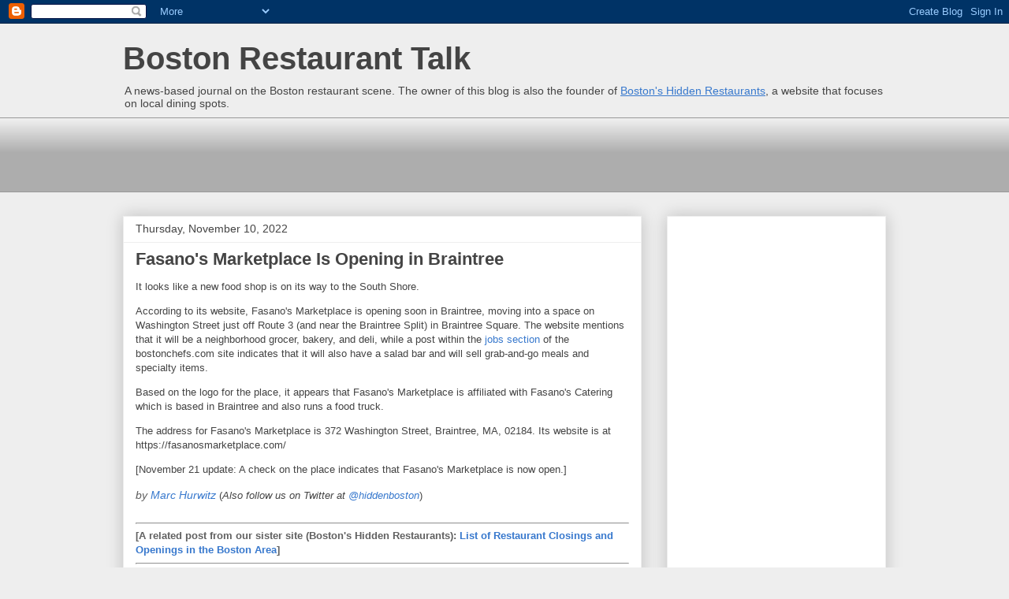

--- FILE ---
content_type: text/html; charset=UTF-8
request_url: https://bostonrestaurants.blogspot.com/2022/11/fasanos-marketplace-to-open-in-braintree.html
body_size: 12842
content:
<!DOCTYPE html>
<html class='v2' dir='ltr' lang='en' xmlns='http://www.w3.org/1999/xhtml' xmlns:b='http://www.google.com/2005/gml/b' xmlns:data='http://www.google.com/2005/gml/data' xmlns:expr='http://www.google.com/2005/gml/expr'>
<head>
<link href='https://www.blogger.com/static/v1/widgets/335934321-css_bundle_v2.css' rel='stylesheet' type='text/css'/>
<meta content='https://blogger.googleusercontent.com/img/b/R29vZ2xl/AVvXsEgAa1ZLOF2qMMLF4pG78g2x8JBCloKz1FEcZHbl8gV9sWnggiKjmIQ2BdHIMVd5c3J-BY9tOZ_9m_NiWNn6vw5WuDHUqdNijfUTTlKQ_Lcd5zzN2sMj3H3au6MFhDrqW8vooJciOQ/s1600/BRTnew.jpg' property='og:image'/>
<meta content='width=1100' name='viewport'/>
<meta content='text/html; charset=UTF-8' http-equiv='Content-Type'/>
<meta content='blogger' name='generator'/>
<link href='https://bostonrestaurants.blogspot.com/favicon.ico' rel='icon' type='image/x-icon'/>
<link href='https://bostonrestaurants.blogspot.com/2022/11/fasanos-marketplace-to-open-in-braintree.html' rel='canonical'/>
<link rel="alternate" type="application/atom+xml" title="Boston Restaurant Talk - Atom" href="https://bostonrestaurants.blogspot.com/feeds/posts/default" />
<link rel="alternate" type="application/rss+xml" title="Boston Restaurant Talk - RSS" href="https://bostonrestaurants.blogspot.com/feeds/posts/default?alt=rss" />
<link rel="service.post" type="application/atom+xml" title="Boston Restaurant Talk - Atom" href="https://www.blogger.com/feeds/10701761/posts/default" />

<link rel="alternate" type="application/atom+xml" title="Boston Restaurant Talk - Atom" href="https://bostonrestaurants.blogspot.com/feeds/3288308228726003359/comments/default" />
<!--Can't find substitution for tag [blog.ieCssRetrofitLinks]-->
<meta content='https://bostonrestaurants.blogspot.com/2022/11/fasanos-marketplace-to-open-in-braintree.html' property='og:url'/>
<meta content='Fasano&#39;s Marketplace Is Opening in Braintree' property='og:title'/>
<meta content='It looks like a new food shop is on its way to the South Shore. According to its website, Fasano&#39;s Marketplace is opening soon in Braintree,...' property='og:description'/>
<title>Fasano's Marketplace Is Opening in Braintree | Boston Restaurant Talk</title>
<style id='page-skin-1' type='text/css'><!--
/*
-----------------------------------------------
Blogger Template Style
Name:     Awesome Inc.
Designer: Tina Chen
URL:      tinachen.org
----------------------------------------------- */
/* Variable definitions
====================
<Variable name="keycolor" description="Main Color" type="color" default="#ffffff"/>
<Group description="Page" selector="body">
<Variable name="body.font" description="Font" type="font"
default="normal normal 13px Arial, Tahoma, Helvetica, FreeSans, sans-serif"/>
<Variable name="body.background.color" description="Background Color" type="color" default="#000000"/>
<Variable name="body.text.color" description="Text Color" type="color" default="#ffffff"/>
</Group>
<Group description="Links" selector=".main-inner">
<Variable name="link.color" description="Link Color" type="color" default="#888888"/>
<Variable name="link.visited.color" description="Visited Color" type="color" default="#444444"/>
<Variable name="link.hover.color" description="Hover Color" type="color" default="#cccccc"/>
</Group>
<Group description="Blog Title" selector=".header h1">
<Variable name="header.font" description="Title Font" type="font"
default="normal bold 40px Arial, Tahoma, Helvetica, FreeSans, sans-serif"/>
<Variable name="header.text.color" description="Title Color" type="color" default="#444444" />
<Variable name="header.background.color" description="Header Background" type="color" default="transparent" />
</Group>
<Group description="Blog Description" selector=".header .description">
<Variable name="description.font" description="Font" type="font"
default="normal normal 14px Arial, Tahoma, Helvetica, FreeSans, sans-serif"/>
<Variable name="description.text.color" description="Text Color" type="color"
default="#444444" />
</Group>
<Group description="Tabs Text" selector=".tabs-inner .widget li a">
<Variable name="tabs.font" description="Font" type="font"
default="normal bold 14px Arial, Tahoma, Helvetica, FreeSans, sans-serif"/>
<Variable name="tabs.text.color" description="Text Color" type="color" default="#444444"/>
<Variable name="tabs.selected.text.color" description="Selected Color" type="color" default="#444444"/>
</Group>
<Group description="Tabs Background" selector=".tabs-outer .PageList">
<Variable name="tabs.background.color" description="Background Color" type="color" default="#141414"/>
<Variable name="tabs.selected.background.color" description="Selected Color" type="color" default="#444444"/>
<Variable name="tabs.border.color" description="Border Color" type="color" default="#eeeeee"/>
</Group>
<Group description="Date Header" selector=".main-inner .widget h2.date-header, .main-inner .widget h2.date-header span">
<Variable name="date.font" description="Font" type="font"
default="normal normal 14px Arial, Tahoma, Helvetica, FreeSans, sans-serif"/>
<Variable name="date.text.color" description="Text Color" type="color" default="#666666"/>
<Variable name="date.border.color" description="Border Color" type="color" default="#eeeeee"/>
</Group>
<Group description="Post Title" selector="h3.post-title, h4, h3.post-title a">
<Variable name="post.title.font" description="Font" type="font"
default="normal bold 22px Arial, Tahoma, Helvetica, FreeSans, sans-serif"/>
<Variable name="post.title.text.color" description="Text Color" type="color" default="#444444"/>
</Group>
<Group description="Post Background" selector=".post">
<Variable name="post.background.color" description="Background Color" type="color" default="#ffffff" />
<Variable name="post.border.color" description="Border Color" type="color" default="#eeeeee" />
<Variable name="post.border.bevel.color" description="Bevel Color" type="color" default="#eeeeee"/>
</Group>
<Group description="Gadget Title" selector="h2">
<Variable name="widget.title.font" description="Font" type="font"
default="normal bold 14px Arial, Tahoma, Helvetica, FreeSans, sans-serif"/>
<Variable name="widget.title.text.color" description="Text Color" type="color" default="#444444"/>
</Group>
<Group description="Gadget Text" selector=".sidebar .widget">
<Variable name="widget.font" description="Font" type="font"
default="normal normal 14px Arial, Tahoma, Helvetica, FreeSans, sans-serif"/>
<Variable name="widget.text.color" description="Text Color" type="color" default="#444444"/>
<Variable name="widget.alternate.text.color" description="Alternate Color" type="color" default="#666666"/>
</Group>
<Group description="Gadget Links" selector=".sidebar .widget">
<Variable name="widget.link.color" description="Link Color" type="color" default="#3778cd"/>
<Variable name="widget.link.visited.color" description="Visited Color" type="color" default="#4d469c"/>
<Variable name="widget.link.hover.color" description="Hover Color" type="color" default="#3778cd"/>
</Group>
<Group description="Gadget Background" selector=".sidebar .widget">
<Variable name="widget.background.color" description="Background Color" type="color" default="#141414"/>
<Variable name="widget.border.color" description="Border Color" type="color" default="#222222"/>
<Variable name="widget.border.bevel.color" description="Bevel Color" type="color" default="#000000"/>
</Group>
<Group description="Sidebar Background" selector=".column-left-inner .column-right-inner">
<Variable name="widget.outer.background.color" description="Background Color" type="color" default="transparent" />
</Group>
<Group description="Images" selector=".main-inner">
<Variable name="image.background.color" description="Background Color" type="color" default="transparent"/>
<Variable name="image.border.color" description="Border Color" type="color" default="transparent"/>
</Group>
<Group description="Feed" selector=".blog-feeds">
<Variable name="feed.text.color" description="Text Color" type="color" default="#444444"/>
</Group>
<Group description="Feed Links" selector=".blog-feeds">
<Variable name="feed.link.color" description="Link Color" type="color" default="#3778cd"/>
<Variable name="feed.link.visited.color" description="Visited Color" type="color" default="#4d469c"/>
<Variable name="feed.link.hover.color" description="Hover Color" type="color" default="#3778cd"/>
</Group>
<Group description="Pager" selector=".blog-pager">
<Variable name="pager.background.color" description="Background Color" type="color" default="#ffffff" />
</Group>
<Group description="Footer" selector=".footer-outer">
<Variable name="footer.background.color" description="Background Color" type="color" default="#ffffff" />
<Variable name="footer.text.color" description="Text Color" type="color" default="#444444" />
</Group>
<Variable name="title.shadow.spread" description="Title Shadow" type="length" default="-1px" min="-1px" max="100px"/>
<Variable name="body.background" description="Body Background" type="background"
color="#eeeeee"
default="$(color) none repeat scroll top left"/>
<Variable name="body.background.gradient.cap" description="Body Gradient Cap" type="url"
default="none"/>
<Variable name="body.background.size" description="Body Background Size" type="string" default="auto"/>
<Variable name="tabs.background.gradient" description="Tabs Background Gradient" type="url"
default="none"/>
<Variable name="header.background.gradient" description="Header Background Gradient" type="url" default="none" />
<Variable name="header.padding.top" description="Header Top Padding" type="length" default="22px" min="0" max="100px"/>
<Variable name="header.margin.top" description="Header Top Margin" type="length" default="0" min="0" max="100px"/>
<Variable name="header.margin.bottom" description="Header Bottom Margin" type="length" default="0" min="0" max="100px"/>
<Variable name="widget.padding.top" description="Widget Padding Top" type="length" default="8px" min="0" max="20px"/>
<Variable name="widget.padding.side" description="Widget Padding Side" type="length" default="15px" min="0" max="100px"/>
<Variable name="widget.outer.margin.top" description="Widget Top Margin" type="length" default="0" min="0" max="100px"/>
<Variable name="widget.outer.background.gradient" description="Gradient" type="url" default="none" />
<Variable name="widget.border.radius" description="Gadget Border Radius" type="length" default="0" min="0" max="100px"/>
<Variable name="outer.shadow.spread" description="Outer Shadow Size" type="length" default="0" min="0" max="100px"/>
<Variable name="date.header.border.radius.top" description="Date Header Border Radius Top" type="length" default="0" min="0" max="100px"/>
<Variable name="date.header.position" description="Date Header Position" type="length" default="15px" min="0" max="100px"/>
<Variable name="date.space" description="Date Space" type="length" default="30px" min="0" max="100px"/>
<Variable name="date.position" description="Date Float" type="string" default="static" />
<Variable name="date.padding.bottom" description="Date Padding Bottom" type="length" default="0" min="0" max="100px"/>
<Variable name="date.border.size" description="Date Border Size" type="length" default="0" min="0" max="10px"/>
<Variable name="date.background" description="Date Background" type="background" color="transparent"
default="$(color) none no-repeat scroll top left" />
<Variable name="date.first.border.radius.top" description="Date First top radius" type="length" default="0" min="0" max="100px"/>
<Variable name="date.last.space.bottom" description="Date Last Space Bottom" type="length"
default="20px" min="0" max="100px"/>
<Variable name="date.last.border.radius.bottom" description="Date Last bottom radius" type="length" default="0" min="0" max="100px"/>
<Variable name="post.first.padding.top" description="First Post Padding Top" type="length" default="0" min="0" max="100px"/>
<Variable name="image.shadow.spread" description="Image Shadow Size" type="length" default="0" min="0" max="100px"/>
<Variable name="image.border.radius" description="Image Border Radius" type="length" default="0" min="0" max="100px"/>
<Variable name="separator.outdent" description="Separator Outdent" type="length" default="15px" min="0" max="100px"/>
<Variable name="title.separator.border.size" description="Widget Title Border Size" type="length" default="1px" min="0" max="10px"/>
<Variable name="list.separator.border.size" description="List Separator Border Size" type="length" default="1px" min="0" max="10px"/>
<Variable name="shadow.spread" description="Shadow Size" type="length" default="0" min="0" max="100px"/>
<Variable name="startSide" description="Side where text starts in blog language" type="automatic" default="left"/>
<Variable name="endSide" description="Side where text ends in blog language" type="automatic" default="right"/>
<Variable name="date.side" description="Side where date header is placed" type="string" default="right"/>
<Variable name="pager.border.radius.top" description="Pager Border Top Radius" type="length" default="0" min="0" max="100px"/>
<Variable name="pager.space.top" description="Pager Top Space" type="length" default="1em" min="0" max="20em"/>
<Variable name="footer.background.gradient" description="Background Gradient" type="url" default="none" />
<Variable name="mobile.background.size" description="Mobile Background Size" type="string"
default="auto"/>
<Variable name="mobile.background.overlay" description="Mobile Background Overlay" type="string"
default="transparent none repeat scroll top left"/>
<Variable name="mobile.button.color" description="Mobile Button Color" type="color" default="#ffffff" />
*/
/* Content
----------------------------------------------- */
body {
font: normal normal 13px Arial, Tahoma, Helvetica, FreeSans, sans-serif;
color: #444444;
background: #eeeeee none repeat scroll top left;
}
html body .content-outer {
min-width: 0;
max-width: 100%;
width: 100%;
}
a:link {
text-decoration: none;
color: #3778cd;
}
a:visited {
text-decoration: none;
color: #4d469c;
}
a:hover {
text-decoration: underline;
color: #3778cd;
}
.body-fauxcolumn-outer .cap-top {
position: absolute;
z-index: 1;
height: 276px;
width: 100%;
background: transparent none repeat-x scroll top left;
_background-image: none;
}
/* Columns
----------------------------------------------- */
.content-inner {
padding: 0;
}
.header-inner .section {
margin: 0 16px;
}
.tabs-inner .section {
margin: 0 16px;
}
.main-inner {
padding-top: 30px;
}
.main-inner .column-center-inner,
.main-inner .column-left-inner,
.main-inner .column-right-inner {
padding: 0 5px;
}
*+html body .main-inner .column-center-inner {
margin-top: -30px;
}
#layout .main-inner .column-center-inner {
margin-top: 0;
}
/* Header
----------------------------------------------- */
.header-outer {
margin: 0 0 0 0;
background: transparent none repeat scroll 0 0;
}
.Header h1 {
font: normal bold 40px Arial, Tahoma, Helvetica, FreeSans, sans-serif;
color: #444444;
text-shadow: 0 0 -1px #000000;
}
.Header h1 a {
color: #444444;
}
.Header .description {
font: normal normal 14px Arial, Tahoma, Helvetica, FreeSans, sans-serif;
color: #444444;
}
.header-inner .Header .titlewrapper,
.header-inner .Header .descriptionwrapper {
padding-left: 0;
padding-right: 0;
margin-bottom: 0;
}
.header-inner .Header .titlewrapper {
padding-top: 22px;
}
/* Tabs
----------------------------------------------- */
.tabs-outer {
overflow: hidden;
position: relative;
background: #eeeeee url(//www.blogblog.com/1kt/awesomeinc/tabs_gradient_light.png) repeat scroll 0 0;
}
#layout .tabs-outer {
overflow: visible;
}
.tabs-cap-top, .tabs-cap-bottom {
position: absolute;
width: 100%;
border-top: 1px solid #999999;
}
.tabs-cap-bottom {
bottom: 0;
}
.tabs-inner .widget li a {
display: inline-block;
margin: 0;
padding: .6em 1.5em;
font: normal bold 14px Arial, Tahoma, Helvetica, FreeSans, sans-serif;
color: #444444;
border-top: 1px solid #999999;
border-bottom: 1px solid #999999;
border-left: 1px solid #999999;
height: 16px;
line-height: 16px;
}
.tabs-inner .widget li:last-child a {
border-right: 1px solid #999999;
}
.tabs-inner .widget li.selected a, .tabs-inner .widget li a:hover {
background: #666666 url(//www.blogblog.com/1kt/awesomeinc/tabs_gradient_light.png) repeat-x scroll 0 -100px;
color: #ffffff;
}
/* Headings
----------------------------------------------- */
h2 {
font: normal bold 14px Arial, Tahoma, Helvetica, FreeSans, sans-serif;
color: #444444;
}
/* Widgets
----------------------------------------------- */
.main-inner .section {
margin: 0 27px;
padding: 0;
}
.main-inner .column-left-outer,
.main-inner .column-right-outer {
margin-top: 0;
}
#layout .main-inner .column-left-outer,
#layout .main-inner .column-right-outer {
margin-top: 0;
}
.main-inner .column-left-inner,
.main-inner .column-right-inner {
background: transparent none repeat 0 0;
-moz-box-shadow: 0 0 0 rgba(0, 0, 0, .2);
-webkit-box-shadow: 0 0 0 rgba(0, 0, 0, .2);
-goog-ms-box-shadow: 0 0 0 rgba(0, 0, 0, .2);
box-shadow: 0 0 0 rgba(0, 0, 0, .2);
-moz-border-radius: 0;
-webkit-border-radius: 0;
-goog-ms-border-radius: 0;
border-radius: 0;
}
#layout .main-inner .column-left-inner,
#layout .main-inner .column-right-inner {
margin-top: 0;
}
.sidebar .widget {
font: normal normal 14px Arial, Tahoma, Helvetica, FreeSans, sans-serif;
color: #444444;
}
.sidebar .widget a:link {
color: #3778cd;
}
.sidebar .widget a:visited {
color: #4d469c;
}
.sidebar .widget a:hover {
color: #3778cd;
}
.sidebar .widget h2 {
text-shadow: 0 0 -1px #000000;
}
.main-inner .widget {
background-color: #ffffff;
border: 1px solid #eeeeee;
padding: 0 15px 15px;
margin: 20px -16px;
-moz-box-shadow: 0 0 20px rgba(0, 0, 0, .2);
-webkit-box-shadow: 0 0 20px rgba(0, 0, 0, .2);
-goog-ms-box-shadow: 0 0 20px rgba(0, 0, 0, .2);
box-shadow: 0 0 20px rgba(0, 0, 0, .2);
-moz-border-radius: 0;
-webkit-border-radius: 0;
-goog-ms-border-radius: 0;
border-radius: 0;
}
.main-inner .widget h2 {
margin: 0 -15px;
padding: .6em 15px .5em;
border-bottom: 1px solid transparent;
}
.footer-inner .widget h2 {
padding: 0 0 .4em;
border-bottom: 1px solid transparent;
}
.main-inner .widget h2 + div, .footer-inner .widget h2 + div {
border-top: 1px solid #eeeeee;
padding-top: 8px;
}
.main-inner .widget .widget-content {
margin: 0 -15px;
padding: 7px 15px 0;
}
.main-inner .widget ul, .main-inner .widget #ArchiveList ul.flat {
margin: -8px -15px 0;
padding: 0;
list-style: none;
}
.main-inner .widget #ArchiveList {
margin: -8px 0 0;
}
.main-inner .widget ul li, .main-inner .widget #ArchiveList ul.flat li {
padding: .5em 15px;
text-indent: 0;
color: #666666;
border-top: 1px solid #eeeeee;
border-bottom: 1px solid transparent;
}
.main-inner .widget #ArchiveList ul li {
padding-top: .25em;
padding-bottom: .25em;
}
.main-inner .widget ul li:first-child, .main-inner .widget #ArchiveList ul.flat li:first-child {
border-top: none;
}
.main-inner .widget ul li:last-child, .main-inner .widget #ArchiveList ul.flat li:last-child {
border-bottom: none;
}
.post-body {
position: relative;
}
.main-inner .widget .post-body ul {
padding: 0 2.5em;
margin: .5em 0;
list-style: disc;
}
.main-inner .widget .post-body ul li {
padding: 0.25em 0;
margin-bottom: .25em;
color: #444444;
border: none;
}
.footer-inner .widget ul {
padding: 0;
list-style: none;
}
.widget .zippy {
color: #666666;
}
/* Posts
----------------------------------------------- */
body .main-inner .Blog {
padding: 0;
margin-bottom: 1em;
background-color: transparent;
border: none;
-moz-box-shadow: 0 0 0 rgba(0, 0, 0, 0);
-webkit-box-shadow: 0 0 0 rgba(0, 0, 0, 0);
-goog-ms-box-shadow: 0 0 0 rgba(0, 0, 0, 0);
box-shadow: 0 0 0 rgba(0, 0, 0, 0);
}
.main-inner .section:last-child .Blog:last-child {
padding: 0;
margin-bottom: 1em;
}
.main-inner .widget h2.date-header {
margin: 0 -15px 1px;
padding: 0 0 0 0;
font: normal normal 14px Arial, Tahoma, Helvetica, FreeSans, sans-serif;
color: #444444;
background: transparent none no-repeat scroll top left;
border-top: 0 solid #eeeeee;
border-bottom: 1px solid transparent;
-moz-border-radius-topleft: 0;
-moz-border-radius-topright: 0;
-webkit-border-top-left-radius: 0;
-webkit-border-top-right-radius: 0;
border-top-left-radius: 0;
border-top-right-radius: 0;
position: static;
bottom: 100%;
right: 15px;
text-shadow: 0 0 -1px #000000;
}
.main-inner .widget h2.date-header span {
font: normal normal 14px Arial, Tahoma, Helvetica, FreeSans, sans-serif;
display: block;
padding: .5em 15px;
border-left: 0 solid #eeeeee;
border-right: 0 solid #eeeeee;
}
.date-outer {
position: relative;
margin: 30px 0 20px;
padding: 0 15px;
background-color: #ffffff;
border: 1px solid #eeeeee;
-moz-box-shadow: 0 0 20px rgba(0, 0, 0, .2);
-webkit-box-shadow: 0 0 20px rgba(0, 0, 0, .2);
-goog-ms-box-shadow: 0 0 20px rgba(0, 0, 0, .2);
box-shadow: 0 0 20px rgba(0, 0, 0, .2);
-moz-border-radius: 0;
-webkit-border-radius: 0;
-goog-ms-border-radius: 0;
border-radius: 0;
}
.date-outer:first-child {
margin-top: 0;
}
.date-outer:last-child {
margin-bottom: 20px;
-moz-border-radius-bottomleft: 0;
-moz-border-radius-bottomright: 0;
-webkit-border-bottom-left-radius: 0;
-webkit-border-bottom-right-radius: 0;
-goog-ms-border-bottom-left-radius: 0;
-goog-ms-border-bottom-right-radius: 0;
border-bottom-left-radius: 0;
border-bottom-right-radius: 0;
}
.date-posts {
margin: 0 -15px;
padding: 0 15px;
clear: both;
}
.post-outer, .inline-ad {
border-top: 1px solid #eeeeee;
margin: 0 -15px;
padding: 15px 15px;
}
.post-outer {
padding-bottom: 10px;
}
.post-outer:first-child {
padding-top: 0;
border-top: none;
}
.post-outer:last-child, .inline-ad:last-child {
border-bottom: none;
}
.post-body {
position: relative;
}
.post-body img {
padding: 8px;
background: transparent;
border: 1px solid transparent;
-moz-box-shadow: 0 0 0 rgba(0, 0, 0, .2);
-webkit-box-shadow: 0 0 0 rgba(0, 0, 0, .2);
box-shadow: 0 0 0 rgba(0, 0, 0, .2);
-moz-border-radius: 0;
-webkit-border-radius: 0;
border-radius: 0;
}
h3.post-title, h4 {
font: normal bold 22px Arial, Tahoma, Helvetica, FreeSans, sans-serif;
color: #444444;
}
h3.post-title a {
font: normal bold 22px Arial, Tahoma, Helvetica, FreeSans, sans-serif;
color: #444444;
}
h3.post-title a:hover {
color: #3778cd;
text-decoration: underline;
}
.post-header {
margin: 0 0 1em;
}
.post-body {
line-height: 1.4;
}
.post-outer h2 {
color: #444444;
}
.post-footer {
margin: 1.5em 0 0;
}
#blog-pager {
padding: 15px;
font-size: 120%;
background-color: #ffffff;
border: 1px solid #eeeeee;
-moz-box-shadow: 0 0 20px rgba(0, 0, 0, .2);
-webkit-box-shadow: 0 0 20px rgba(0, 0, 0, .2);
-goog-ms-box-shadow: 0 0 20px rgba(0, 0, 0, .2);
box-shadow: 0 0 20px rgba(0, 0, 0, .2);
-moz-border-radius: 0;
-webkit-border-radius: 0;
-goog-ms-border-radius: 0;
border-radius: 0;
-moz-border-radius-topleft: 0;
-moz-border-radius-topright: 0;
-webkit-border-top-left-radius: 0;
-webkit-border-top-right-radius: 0;
-goog-ms-border-top-left-radius: 0;
-goog-ms-border-top-right-radius: 0;
border-top-left-radius: 0;
border-top-right-radius-topright: 0;
margin-top: 1em;
}
.blog-feeds, .post-feeds {
margin: 1em 0;
text-align: center;
color: #444444;
}
.blog-feeds a, .post-feeds a {
color: #3778cd;
}
.blog-feeds a:visited, .post-feeds a:visited {
color: #4d469c;
}
.blog-feeds a:hover, .post-feeds a:hover {
color: #3778cd;
}
.post-outer .comments {
margin-top: 2em;
}
/* Comments
----------------------------------------------- */
.comments .comments-content .icon.blog-author {
background-repeat: no-repeat;
background-image: url([data-uri]);
}
.comments .comments-content .loadmore a {
border-top: 1px solid #999999;
border-bottom: 1px solid #999999;
}
.comments .continue {
border-top: 2px solid #999999;
}
/* Footer
----------------------------------------------- */
.footer-outer {
margin: -20px 0 -1px;
padding: 20px 0 0;
color: #444444;
overflow: hidden;
}
.footer-fauxborder-left {
border-top: 1px solid #eeeeee;
background: #ffffff none repeat scroll 0 0;
-moz-box-shadow: 0 0 20px rgba(0, 0, 0, .2);
-webkit-box-shadow: 0 0 20px rgba(0, 0, 0, .2);
-goog-ms-box-shadow: 0 0 20px rgba(0, 0, 0, .2);
box-shadow: 0 0 20px rgba(0, 0, 0, .2);
margin: 0 -20px;
}
/* Mobile
----------------------------------------------- */
body.mobile {
background-size: auto;
}
.mobile .body-fauxcolumn-outer {
background: transparent none repeat scroll top left;
}
*+html body.mobile .main-inner .column-center-inner {
margin-top: 0;
}
.mobile .main-inner .widget {
padding: 0 0 15px;
}
.mobile .main-inner .widget h2 + div,
.mobile .footer-inner .widget h2 + div {
border-top: none;
padding-top: 0;
}
.mobile .footer-inner .widget h2 {
padding: 0.5em 0;
border-bottom: none;
}
.mobile .main-inner .widget .widget-content {
margin: 0;
padding: 7px 0 0;
}
.mobile .main-inner .widget ul,
.mobile .main-inner .widget #ArchiveList ul.flat {
margin: 0 -15px 0;
}
.mobile .main-inner .widget h2.date-header {
right: 0;
}
.mobile .date-header span {
padding: 0.4em 0;
}
.mobile .date-outer:first-child {
margin-bottom: 0;
border: 1px solid #eeeeee;
-moz-border-radius-topleft: 0;
-moz-border-radius-topright: 0;
-webkit-border-top-left-radius: 0;
-webkit-border-top-right-radius: 0;
-goog-ms-border-top-left-radius: 0;
-goog-ms-border-top-right-radius: 0;
border-top-left-radius: 0;
border-top-right-radius: 0;
}
.mobile .date-outer {
border-color: #eeeeee;
border-width: 0 1px 1px;
}
.mobile .date-outer:last-child {
margin-bottom: 0;
}
.mobile .main-inner {
padding: 0;
}
.mobile .header-inner .section {
margin: 0;
}
.mobile .post-outer, .mobile .inline-ad {
padding: 5px 0;
}
.mobile .tabs-inner .section {
margin: 0 10px;
}
.mobile .main-inner .widget h2 {
margin: 0;
padding: 0;
}
.mobile .main-inner .widget h2.date-header span {
padding: 0;
}
.mobile .main-inner .widget .widget-content {
margin: 0;
padding: 7px 0 0;
}
.mobile #blog-pager {
border: 1px solid transparent;
background: #ffffff none repeat scroll 0 0;
}
.mobile .main-inner .column-left-inner,
.mobile .main-inner .column-right-inner {
background: transparent none repeat 0 0;
-moz-box-shadow: none;
-webkit-box-shadow: none;
-goog-ms-box-shadow: none;
box-shadow: none;
}
.mobile .date-posts {
margin: 0;
padding: 0;
}
.mobile .footer-fauxborder-left {
margin: 0;
border-top: inherit;
}
.mobile .main-inner .section:last-child .Blog:last-child {
margin-bottom: 0;
}
.mobile-index-contents {
color: #444444;
}
.mobile .mobile-link-button {
background: #3778cd url(//www.blogblog.com/1kt/awesomeinc/tabs_gradient_light.png) repeat scroll 0 0;
}
.mobile-link-button a:link, .mobile-link-button a:visited {
color: #ffffff;
}
.mobile .tabs-inner .PageList .widget-content {
background: transparent;
border-top: 1px solid;
border-color: #999999;
color: #444444;
}
.mobile .tabs-inner .PageList .widget-content .pagelist-arrow {
border-left: 1px solid #999999;
}

--></style>
<style id='template-skin-1' type='text/css'><!--
body {
min-width: 1000px;
}
.content-outer, .content-fauxcolumn-outer, .region-inner {
min-width: 1000px;
max-width: 1000px;
_width: 1000px;
}
.main-inner .columns {
padding-left: 0px;
padding-right: 310px;
}
.main-inner .fauxcolumn-center-outer {
left: 0px;
right: 310px;
/* IE6 does not respect left and right together */
_width: expression(this.parentNode.offsetWidth -
parseInt("0px") -
parseInt("310px") + 'px');
}
.main-inner .fauxcolumn-left-outer {
width: 0px;
}
.main-inner .fauxcolumn-right-outer {
width: 310px;
}
.main-inner .column-left-outer {
width: 0px;
right: 100%;
margin-left: -0px;
}
.main-inner .column-right-outer {
width: 310px;
margin-right: -310px;
}
#layout {
min-width: 0;
}
#layout .content-outer {
min-width: 0;
width: 800px;
}
#layout .region-inner {
min-width: 0;
width: auto;
}
body#layout div.add_widget {
padding: 8px;
}
body#layout div.add_widget a {
margin-left: 32px;
}
--></style>
<link href='https://www.blogger.com/dyn-css/authorization.css?targetBlogID=10701761&amp;zx=b84a3767-76a7-4941-bd9b-64303b8115ab' media='none' onload='if(media!=&#39;all&#39;)media=&#39;all&#39;' rel='stylesheet'/><noscript><link href='https://www.blogger.com/dyn-css/authorization.css?targetBlogID=10701761&amp;zx=b84a3767-76a7-4941-bd9b-64303b8115ab' rel='stylesheet'/></noscript>
<meta name='google-adsense-platform-account' content='ca-host-pub-1556223355139109'/>
<meta name='google-adsense-platform-domain' content='blogspot.com'/>

<!-- data-ad-client=ca-pub-2969808361650182 -->

</head>
<body class='loading'>
<div class='navbar section' id='navbar' name='Navbar'><div class='widget Navbar' data-version='1' id='Navbar1'><script type="text/javascript">
    function setAttributeOnload(object, attribute, val) {
      if(window.addEventListener) {
        window.addEventListener('load',
          function(){ object[attribute] = val; }, false);
      } else {
        window.attachEvent('onload', function(){ object[attribute] = val; });
      }
    }
  </script>
<div id="navbar-iframe-container"></div>
<script type="text/javascript" src="https://apis.google.com/js/platform.js"></script>
<script type="text/javascript">
      gapi.load("gapi.iframes:gapi.iframes.style.bubble", function() {
        if (gapi.iframes && gapi.iframes.getContext) {
          gapi.iframes.getContext().openChild({
              url: 'https://www.blogger.com/navbar/10701761?po\x3d3288308228726003359\x26origin\x3dhttps://bostonrestaurants.blogspot.com',
              where: document.getElementById("navbar-iframe-container"),
              id: "navbar-iframe"
          });
        }
      });
    </script><script type="text/javascript">
(function() {
var script = document.createElement('script');
script.type = 'text/javascript';
script.src = '//pagead2.googlesyndication.com/pagead/js/google_top_exp.js';
var head = document.getElementsByTagName('head')[0];
if (head) {
head.appendChild(script);
}})();
</script>
</div></div>
<div class='body-fauxcolumns'>
<div class='fauxcolumn-outer body-fauxcolumn-outer'>
<div class='cap-top'>
<div class='cap-left'></div>
<div class='cap-right'></div>
</div>
<div class='fauxborder-left'>
<div class='fauxborder-right'></div>
<div class='fauxcolumn-inner'>
</div>
</div>
<div class='cap-bottom'>
<div class='cap-left'></div>
<div class='cap-right'></div>
</div>
</div>
</div>
<div class='content'>
<div class='content-fauxcolumns'>
<div class='fauxcolumn-outer content-fauxcolumn-outer'>
<div class='cap-top'>
<div class='cap-left'></div>
<div class='cap-right'></div>
</div>
<div class='fauxborder-left'>
<div class='fauxborder-right'></div>
<div class='fauxcolumn-inner'>
</div>
</div>
<div class='cap-bottom'>
<div class='cap-left'></div>
<div class='cap-right'></div>
</div>
</div>
</div>
<div class='content-outer'>
<div class='content-cap-top cap-top'>
<div class='cap-left'></div>
<div class='cap-right'></div>
</div>
<div class='fauxborder-left content-fauxborder-left'>
<div class='fauxborder-right content-fauxborder-right'></div>
<div class='content-inner'>
<header>
<div class='header-outer'>
<div class='header-cap-top cap-top'>
<div class='cap-left'></div>
<div class='cap-right'></div>
</div>
<div class='fauxborder-left header-fauxborder-left'>
<div class='fauxborder-right header-fauxborder-right'></div>
<div class='region-inner header-inner'>
<div class='header section' id='header' name='Header'><div class='widget Header' data-version='1' id='Header1'>
<div id='header-inner'>
<div class='titlewrapper'>
<h1 class='title'>
<a href='https://bostonrestaurants.blogspot.com/'>
Boston Restaurant Talk
</a>
</h1>
</div>
<div class='descriptionwrapper'>
<p class='description'><span>A news-based journal on the Boston restaurant scene. The owner of this blog is also the founder of <a href="http://www.hiddenboston.com"><u>Boston's Hidden Restaurants</u></a>, a website that focuses on local dining spots.</span></p>
</div>
</div>
</div></div>
</div>
</div>
<div class='header-cap-bottom cap-bottom'>
<div class='cap-left'></div>
<div class='cap-right'></div>
</div>
</div>
</header>
<div class='tabs-outer'>
<div class='tabs-cap-top cap-top'>
<div class='cap-left'></div>
<div class='cap-right'></div>
</div>
<div class='fauxborder-left tabs-fauxborder-left'>
<div class='fauxborder-right tabs-fauxborder-right'></div>
<div class='region-inner tabs-inner'>
<div class='tabs section' id='crosscol' name='Cross-Column'><div class='widget AdSense' data-version='1' id='AdSense2'>
<div class='widget-content'>
<script async src="https://pagead2.googlesyndication.com/pagead/js/adsbygoogle.js"></script>
<!-- bostonrestaurants_crosscol_AdSense2_728x90_as -->
<ins class="adsbygoogle"
     style="display:inline-block;width:728px;height:90px"
     data-ad-client="ca-pub-2969808361650182"
     data-ad-host="ca-host-pub-1556223355139109"
     data-ad-slot="6933391083"></ins>
<script>
(adsbygoogle = window.adsbygoogle || []).push({});
</script>
<div class='clear'></div>
</div>
</div></div>
<div class='tabs no-items section' id='crosscol-overflow' name='Cross-Column 2'></div>
</div>
</div>
<div class='tabs-cap-bottom cap-bottom'>
<div class='cap-left'></div>
<div class='cap-right'></div>
</div>
</div>
<div class='main-outer'>
<div class='main-cap-top cap-top'>
<div class='cap-left'></div>
<div class='cap-right'></div>
</div>
<div class='fauxborder-left main-fauxborder-left'>
<div class='fauxborder-right main-fauxborder-right'></div>
<div class='region-inner main-inner'>
<div class='columns fauxcolumns'>
<div class='fauxcolumn-outer fauxcolumn-center-outer'>
<div class='cap-top'>
<div class='cap-left'></div>
<div class='cap-right'></div>
</div>
<div class='fauxborder-left'>
<div class='fauxborder-right'></div>
<div class='fauxcolumn-inner'>
</div>
</div>
<div class='cap-bottom'>
<div class='cap-left'></div>
<div class='cap-right'></div>
</div>
</div>
<div class='fauxcolumn-outer fauxcolumn-left-outer'>
<div class='cap-top'>
<div class='cap-left'></div>
<div class='cap-right'></div>
</div>
<div class='fauxborder-left'>
<div class='fauxborder-right'></div>
<div class='fauxcolumn-inner'>
</div>
</div>
<div class='cap-bottom'>
<div class='cap-left'></div>
<div class='cap-right'></div>
</div>
</div>
<div class='fauxcolumn-outer fauxcolumn-right-outer'>
<div class='cap-top'>
<div class='cap-left'></div>
<div class='cap-right'></div>
</div>
<div class='fauxborder-left'>
<div class='fauxborder-right'></div>
<div class='fauxcolumn-inner'>
</div>
</div>
<div class='cap-bottom'>
<div class='cap-left'></div>
<div class='cap-right'></div>
</div>
</div>
<!-- corrects IE6 width calculation -->
<div class='columns-inner'>
<div class='column-center-outer'>
<div class='column-center-inner'>
<div class='main section' id='main' name='Main'><div class='widget Blog' data-version='1' id='Blog1'>
<div class='blog-posts hfeed'>

          <div class="date-outer">
        
<h2 class='date-header'><span>Thursday, November 10, 2022</span></h2>

          <div class="date-posts">
        
<div class='post-outer'>
<div class='post hentry uncustomized-post-template' itemprop='blogPost' itemscope='itemscope' itemtype='http://schema.org/BlogPosting'>
<meta content='10701761' itemprop='blogId'/>
<meta content='3288308228726003359' itemprop='postId'/>
<a name='3288308228726003359'></a>
<h3 class='post-title entry-title' itemprop='name'>
Fasano's Marketplace Is Opening in Braintree
</h3>
<div class='post-header'>
<div class='post-header-line-1'></div>
</div>
<div class='post-body entry-content' id='post-body-3288308228726003359' itemprop='description articleBody'>
<p>It looks like a new food shop is on its way to the South Shore.</p><p>According to its website, Fasano's Marketplace is opening soon in Braintree, moving into a space on Washington Street just off Route 3 (and near the Braintree Split) in Braintree Square. The website mentions that it will be a neighborhood grocer, bakery, and deli, while a post within the <a href="https://www.bostonchefs.com/restaurant_jobs/">jobs section</a> of the bostonchefs.com site indicates that it will also have a salad bar and will sell grab-and-go meals and specialty items.</p><p>Based on the logo for the place, it appears that Fasano's Marketplace is affiliated with Fasano's Catering which is based in Braintree and also runs a food truck.</p><p>The address for Fasano's Marketplace is 372 Washington Street, Braintree, MA, 02184. Its website is at https://fasanosmarketplace.com/</p><p>[November 21 update: A check on the place indicates that Fasano's Marketplace is now open.]</p><div><i><span style="color: #606060; font-size: 14.4px;">by&nbsp;<a href="https://twitter.com/MarcHurBoston">Marc Hurwitz</a></span></i>&nbsp;(<em>Also follow us on Twitter at&nbsp;<a href="https://twitter.com/hiddenboston" target="_blank">@hiddenboston</a></em>)<br /><br /><hr /><strong style="color: #606060;">[A related post from our sister site (Boston's Hidden Restaurants):&nbsp;<a href="https://hiddenboston.com/closings-openings.html" target="_blank">List of Restaurant Closings and Openings in the Boston Area</a>]</strong><br /><hr /><br /><i style="font-size: 115%;"><b>NOTE: Leslie Hurwitz, who is the father of Marc (the founder of this site) is currently dealing with health issues and needs your help. Please donate if you can at&nbsp;<a href="https://gofund.me/76d8ba28">https://gofund.me/76d8ba28</a>, thanks!</b></i></div>
<div style='clear: both;'></div>
</div>
<div class='post-footer'>
<div class='post-footer-line post-footer-line-1'>
<span class='post-author vcard'>
Posted by
<span class='fn' itemprop='author' itemscope='itemscope' itemtype='http://schema.org/Person'>
<meta content='https://www.blogger.com/profile/13127881562140186385' itemprop='url'/>
<a class='g-profile' href='https://www.blogger.com/profile/13127881562140186385' rel='author' title='author profile'>
<span itemprop='name'>Marc</span>
</a>
</span>
</span>
<span class='post-timestamp'>
at
<meta content='https://bostonrestaurants.blogspot.com/2022/11/fasanos-marketplace-to-open-in-braintree.html' itemprop='url'/>
<a class='timestamp-link' href='https://bostonrestaurants.blogspot.com/2022/11/fasanos-marketplace-to-open-in-braintree.html' rel='bookmark' title='permanent link'><abbr class='published' itemprop='datePublished' title='2022-11-10T17:12:00-05:00'>5:12 PM</abbr></a>
</span>
<span class='post-comment-link'>
</span>
<span class='post-icons'>
<span class='item-action'>
<a href='https://www.blogger.com/email-post/10701761/3288308228726003359' title='Email Post'>
<img alt='' class='icon-action' height='13' src='https://resources.blogblog.com/img/icon18_email.gif' width='18'/>
</a>
</span>
<span class='item-control blog-admin pid-1517364802'>
<a href='https://www.blogger.com/post-edit.g?blogID=10701761&postID=3288308228726003359&from=pencil' title='Edit Post'>
<img alt='' class='icon-action' height='18' src='https://resources.blogblog.com/img/icon18_edit_allbkg.gif' width='18'/>
</a>
</span>
</span>
<div class='post-share-buttons goog-inline-block'>
<a class='goog-inline-block share-button sb-email' href='https://www.blogger.com/share-post.g?blogID=10701761&postID=3288308228726003359&target=email' target='_blank' title='Email This'><span class='share-button-link-text'>Email This</span></a><a class='goog-inline-block share-button sb-blog' href='https://www.blogger.com/share-post.g?blogID=10701761&postID=3288308228726003359&target=blog' onclick='window.open(this.href, "_blank", "height=270,width=475"); return false;' target='_blank' title='BlogThis!'><span class='share-button-link-text'>BlogThis!</span></a><a class='goog-inline-block share-button sb-twitter' href='https://www.blogger.com/share-post.g?blogID=10701761&postID=3288308228726003359&target=twitter' target='_blank' title='Share to X'><span class='share-button-link-text'>Share to X</span></a><a class='goog-inline-block share-button sb-facebook' href='https://www.blogger.com/share-post.g?blogID=10701761&postID=3288308228726003359&target=facebook' onclick='window.open(this.href, "_blank", "height=430,width=640"); return false;' target='_blank' title='Share to Facebook'><span class='share-button-link-text'>Share to Facebook</span></a><a class='goog-inline-block share-button sb-pinterest' href='https://www.blogger.com/share-post.g?blogID=10701761&postID=3288308228726003359&target=pinterest' target='_blank' title='Share to Pinterest'><span class='share-button-link-text'>Share to Pinterest</span></a>
</div>
</div>
<div class='post-footer-line post-footer-line-2'>
<span class='post-labels'>
Labels:
<a href='https://bostonrestaurants.blogspot.com/search/label/bakeries' rel='tag'>bakeries</a>,
<a href='https://bostonrestaurants.blogspot.com/search/label/Braintree' rel='tag'>Braintree</a>,
<a href='https://bostonrestaurants.blogspot.com/search/label/delis' rel='tag'>delis</a>,
<a href='https://bostonrestaurants.blogspot.com/search/label/grocery%20stores' rel='tag'>grocery stores</a>
</span>
</div>
<div class='post-footer-line post-footer-line-3'>
<span class='post-location'>
</span>
</div>
</div>
</div>
<div class='comments' id='comments'>
<a name='comments'></a>
</div>
</div>

        </div></div>
      
</div>
<div class='blog-pager' id='blog-pager'>
<span id='blog-pager-newer-link'>
<a class='blog-pager-newer-link' href='https://bostonrestaurants.blogspot.com/2022/11/blank-street-coffee-is-opening-second.html' id='Blog1_blog-pager-newer-link' title='Newer Post'>Newer Post</a>
</span>
<span id='blog-pager-older-link'>
<a class='blog-pager-older-link' href='https://bostonrestaurants.blogspot.com/2022/11/cafe-madeleine-in-bostons-south-end-is.html' id='Blog1_blog-pager-older-link' title='Older Post'>Older Post</a>
</span>
<a class='home-link' href='https://bostonrestaurants.blogspot.com/'>Home</a>
</div>
<div class='clear'></div>
<div class='post-feeds'>
</div>
</div></div>
</div>
</div>
<div class='column-left-outer'>
<div class='column-left-inner'>
<aside>
</aside>
</div>
</div>
<div class='column-right-outer'>
<div class='column-right-inner'>
<aside>
<div class='sidebar section' id='sidebar-right-1'><div class='widget AdSense' data-version='1' id='AdSense1'>
<div class='widget-content'>
<script async src="https://pagead2.googlesyndication.com/pagead/js/adsbygoogle.js"></script>
<!-- bostonrestaurants_sidebar-right-1_AdSense1_1x1_as -->
<ins class="adsbygoogle"
     style="display:block"
     data-ad-client="ca-pub-2969808361650182"
     data-ad-host="ca-host-pub-1556223355139109"
     data-ad-slot="9293930422"
     data-ad-format="auto"
     data-full-width-responsive="true"></ins>
<script>
(adsbygoogle = window.adsbygoogle || []).push({});
</script>
<div class='clear'></div>
</div>
</div><div class='widget BlogArchive' data-version='1' id='BlogArchive1'>
<h2>Blog Archive</h2>
<div class='widget-content'>
<div id='ArchiveList'>
<div id='BlogArchive1_ArchiveList'>
<select id='BlogArchive1_ArchiveMenu'>
<option value=''>Blog Archive</option>
<option value='https://bostonrestaurants.blogspot.com/2026/01/'>January (33)</option>
<option value='https://bostonrestaurants.blogspot.com/2025/12/'>December (50)</option>
<option value='https://bostonrestaurants.blogspot.com/2025/11/'>November (48)</option>
<option value='https://bostonrestaurants.blogspot.com/2025/10/'>October (54)</option>
<option value='https://bostonrestaurants.blogspot.com/2025/09/'>September (37)</option>
<option value='https://bostonrestaurants.blogspot.com/2025/08/'>August (49)</option>
<option value='https://bostonrestaurants.blogspot.com/2025/07/'>July (52)</option>
<option value='https://bostonrestaurants.blogspot.com/2025/06/'>June (46)</option>
<option value='https://bostonrestaurants.blogspot.com/2025/05/'>May (58)</option>
<option value='https://bostonrestaurants.blogspot.com/2025/04/'>April (59)</option>
<option value='https://bostonrestaurants.blogspot.com/2025/03/'>March (58)</option>
<option value='https://bostonrestaurants.blogspot.com/2025/02/'>February (54)</option>
<option value='https://bostonrestaurants.blogspot.com/2025/01/'>January (73)</option>
<option value='https://bostonrestaurants.blogspot.com/2024/12/'>December (57)</option>
<option value='https://bostonrestaurants.blogspot.com/2024/11/'>November (54)</option>
<option value='https://bostonrestaurants.blogspot.com/2024/10/'>October (55)</option>
<option value='https://bostonrestaurants.blogspot.com/2024/09/'>September (57)</option>
<option value='https://bostonrestaurants.blogspot.com/2024/08/'>August (40)</option>
<option value='https://bostonrestaurants.blogspot.com/2024/07/'>July (53)</option>
<option value='https://bostonrestaurants.blogspot.com/2024/06/'>June (49)</option>
<option value='https://bostonrestaurants.blogspot.com/2024/05/'>May (61)</option>
<option value='https://bostonrestaurants.blogspot.com/2024/04/'>April (53)</option>
<option value='https://bostonrestaurants.blogspot.com/2024/03/'>March (55)</option>
<option value='https://bostonrestaurants.blogspot.com/2024/02/'>February (53)</option>
<option value='https://bostonrestaurants.blogspot.com/2024/01/'>January (58)</option>
<option value='https://bostonrestaurants.blogspot.com/2023/12/'>December (54)</option>
<option value='https://bostonrestaurants.blogspot.com/2023/11/'>November (50)</option>
<option value='https://bostonrestaurants.blogspot.com/2023/10/'>October (63)</option>
<option value='https://bostonrestaurants.blogspot.com/2023/09/'>September (55)</option>
<option value='https://bostonrestaurants.blogspot.com/2023/08/'>August (62)</option>
<option value='https://bostonrestaurants.blogspot.com/2023/07/'>July (56)</option>
<option value='https://bostonrestaurants.blogspot.com/2023/06/'>June (52)</option>
<option value='https://bostonrestaurants.blogspot.com/2023/05/'>May (56)</option>
<option value='https://bostonrestaurants.blogspot.com/2023/04/'>April (58)</option>
<option value='https://bostonrestaurants.blogspot.com/2023/03/'>March (53)</option>
<option value='https://bostonrestaurants.blogspot.com/2023/02/'>February (49)</option>
<option value='https://bostonrestaurants.blogspot.com/2023/01/'>January (48)</option>
<option value='https://bostonrestaurants.blogspot.com/2022/12/'>December (57)</option>
<option value='https://bostonrestaurants.blogspot.com/2022/11/'>November (46)</option>
<option value='https://bostonrestaurants.blogspot.com/2022/10/'>October (52)</option>
<option value='https://bostonrestaurants.blogspot.com/2022/09/'>September (37)</option>
<option value='https://bostonrestaurants.blogspot.com/2022/08/'>August (51)</option>
<option value='https://bostonrestaurants.blogspot.com/2022/07/'>July (53)</option>
<option value='https://bostonrestaurants.blogspot.com/2022/06/'>June (58)</option>
<option value='https://bostonrestaurants.blogspot.com/2022/05/'>May (45)</option>
<option value='https://bostonrestaurants.blogspot.com/2022/04/'>April (49)</option>
<option value='https://bostonrestaurants.blogspot.com/2022/03/'>March (43)</option>
<option value='https://bostonrestaurants.blogspot.com/2022/02/'>February (50)</option>
<option value='https://bostonrestaurants.blogspot.com/2022/01/'>January (54)</option>
<option value='https://bostonrestaurants.blogspot.com/2021/12/'>December (49)</option>
<option value='https://bostonrestaurants.blogspot.com/2021/11/'>November (42)</option>
<option value='https://bostonrestaurants.blogspot.com/2021/10/'>October (48)</option>
<option value='https://bostonrestaurants.blogspot.com/2021/09/'>September (53)</option>
<option value='https://bostonrestaurants.blogspot.com/2021/08/'>August (55)</option>
<option value='https://bostonrestaurants.blogspot.com/2021/07/'>July (64)</option>
<option value='https://bostonrestaurants.blogspot.com/2021/06/'>June (60)</option>
<option value='https://bostonrestaurants.blogspot.com/2021/05/'>May (68)</option>
<option value='https://bostonrestaurants.blogspot.com/2021/04/'>April (66)</option>
<option value='https://bostonrestaurants.blogspot.com/2021/03/'>March (56)</option>
<option value='https://bostonrestaurants.blogspot.com/2021/02/'>February (61)</option>
<option value='https://bostonrestaurants.blogspot.com/2021/01/'>January (51)</option>
<option value='https://bostonrestaurants.blogspot.com/2020/12/'>December (61)</option>
<option value='https://bostonrestaurants.blogspot.com/2020/11/'>November (67)</option>
<option value='https://bostonrestaurants.blogspot.com/2020/10/'>October (87)</option>
<option value='https://bostonrestaurants.blogspot.com/2020/09/'>September (79)</option>
<option value='https://bostonrestaurants.blogspot.com/2020/08/'>August (84)</option>
<option value='https://bostonrestaurants.blogspot.com/2020/07/'>July (82)</option>
<option value='https://bostonrestaurants.blogspot.com/2020/06/'>June (84)</option>
<option value='https://bostonrestaurants.blogspot.com/2020/05/'>May (73)</option>
<option value='https://bostonrestaurants.blogspot.com/2020/04/'>April (74)</option>
<option value='https://bostonrestaurants.blogspot.com/2020/03/'>March (74)</option>
<option value='https://bostonrestaurants.blogspot.com/2020/02/'>February (50)</option>
<option value='https://bostonrestaurants.blogspot.com/2020/01/'>January (66)</option>
<option value='https://bostonrestaurants.blogspot.com/2019/12/'>December (56)</option>
<option value='https://bostonrestaurants.blogspot.com/2019/11/'>November (53)</option>
<option value='https://bostonrestaurants.blogspot.com/2019/10/'>October (70)</option>
<option value='https://bostonrestaurants.blogspot.com/2019/09/'>September (73)</option>
<option value='https://bostonrestaurants.blogspot.com/2019/08/'>August (60)</option>
<option value='https://bostonrestaurants.blogspot.com/2019/07/'>July (86)</option>
<option value='https://bostonrestaurants.blogspot.com/2019/06/'>June (73)</option>
<option value='https://bostonrestaurants.blogspot.com/2019/05/'>May (91)</option>
<option value='https://bostonrestaurants.blogspot.com/2019/04/'>April (64)</option>
<option value='https://bostonrestaurants.blogspot.com/2019/03/'>March (53)</option>
<option value='https://bostonrestaurants.blogspot.com/2019/02/'>February (49)</option>
<option value='https://bostonrestaurants.blogspot.com/2019/01/'>January (79)</option>
<option value='https://bostonrestaurants.blogspot.com/2018/12/'>December (50)</option>
<option value='https://bostonrestaurants.blogspot.com/2018/11/'>November (55)</option>
<option value='https://bostonrestaurants.blogspot.com/2018/10/'>October (46)</option>
<option value='https://bostonrestaurants.blogspot.com/2018/09/'>September (48)</option>
<option value='https://bostonrestaurants.blogspot.com/2018/08/'>August (57)</option>
<option value='https://bostonrestaurants.blogspot.com/2018/07/'>July (46)</option>
<option value='https://bostonrestaurants.blogspot.com/2018/06/'>June (55)</option>
<option value='https://bostonrestaurants.blogspot.com/2018/05/'>May (48)</option>
<option value='https://bostonrestaurants.blogspot.com/2018/04/'>April (49)</option>
<option value='https://bostonrestaurants.blogspot.com/2018/03/'>March (54)</option>
<option value='https://bostonrestaurants.blogspot.com/2018/02/'>February (50)</option>
<option value='https://bostonrestaurants.blogspot.com/2018/01/'>January (52)</option>
<option value='https://bostonrestaurants.blogspot.com/2017/12/'>December (45)</option>
<option value='https://bostonrestaurants.blogspot.com/2017/11/'>November (55)</option>
<option value='https://bostonrestaurants.blogspot.com/2017/10/'>October (56)</option>
<option value='https://bostonrestaurants.blogspot.com/2017/09/'>September (57)</option>
<option value='https://bostonrestaurants.blogspot.com/2017/08/'>August (65)</option>
<option value='https://bostonrestaurants.blogspot.com/2017/07/'>July (47)</option>
<option value='https://bostonrestaurants.blogspot.com/2017/06/'>June (67)</option>
<option value='https://bostonrestaurants.blogspot.com/2017/05/'>May (54)</option>
<option value='https://bostonrestaurants.blogspot.com/2017/04/'>April (64)</option>
<option value='https://bostonrestaurants.blogspot.com/2017/03/'>March (72)</option>
<option value='https://bostonrestaurants.blogspot.com/2017/02/'>February (49)</option>
<option value='https://bostonrestaurants.blogspot.com/2017/01/'>January (58)</option>
<option value='https://bostonrestaurants.blogspot.com/2016/12/'>December (52)</option>
<option value='https://bostonrestaurants.blogspot.com/2016/11/'>November (72)</option>
<option value='https://bostonrestaurants.blogspot.com/2016/10/'>October (60)</option>
<option value='https://bostonrestaurants.blogspot.com/2016/09/'>September (82)</option>
<option value='https://bostonrestaurants.blogspot.com/2016/08/'>August (59)</option>
<option value='https://bostonrestaurants.blogspot.com/2016/07/'>July (64)</option>
<option value='https://bostonrestaurants.blogspot.com/2016/06/'>June (61)</option>
<option value='https://bostonrestaurants.blogspot.com/2016/05/'>May (67)</option>
<option value='https://bostonrestaurants.blogspot.com/2016/04/'>April (65)</option>
<option value='https://bostonrestaurants.blogspot.com/2016/03/'>March (78)</option>
<option value='https://bostonrestaurants.blogspot.com/2016/02/'>February (66)</option>
<option value='https://bostonrestaurants.blogspot.com/2016/01/'>January (72)</option>
<option value='https://bostonrestaurants.blogspot.com/2015/12/'>December (90)</option>
<option value='https://bostonrestaurants.blogspot.com/2015/11/'>November (58)</option>
<option value='https://bostonrestaurants.blogspot.com/2015/10/'>October (71)</option>
<option value='https://bostonrestaurants.blogspot.com/2015/09/'>September (58)</option>
<option value='https://bostonrestaurants.blogspot.com/2015/08/'>August (67)</option>
<option value='https://bostonrestaurants.blogspot.com/2015/07/'>July (68)</option>
<option value='https://bostonrestaurants.blogspot.com/2015/06/'>June (67)</option>
<option value='https://bostonrestaurants.blogspot.com/2015/05/'>May (69)</option>
<option value='https://bostonrestaurants.blogspot.com/2015/04/'>April (58)</option>
<option value='https://bostonrestaurants.blogspot.com/2015/03/'>March (58)</option>
<option value='https://bostonrestaurants.blogspot.com/2015/02/'>February (39)</option>
<option value='https://bostonrestaurants.blogspot.com/2015/01/'>January (49)</option>
<option value='https://bostonrestaurants.blogspot.com/2014/12/'>December (45)</option>
<option value='https://bostonrestaurants.blogspot.com/2014/11/'>November (36)</option>
<option value='https://bostonrestaurants.blogspot.com/2014/10/'>October (48)</option>
<option value='https://bostonrestaurants.blogspot.com/2014/09/'>September (64)</option>
<option value='https://bostonrestaurants.blogspot.com/2014/08/'>August (59)</option>
<option value='https://bostonrestaurants.blogspot.com/2014/07/'>July (58)</option>
<option value='https://bostonrestaurants.blogspot.com/2014/06/'>June (62)</option>
<option value='https://bostonrestaurants.blogspot.com/2014/05/'>May (70)</option>
<option value='https://bostonrestaurants.blogspot.com/2014/04/'>April (72)</option>
<option value='https://bostonrestaurants.blogspot.com/2014/03/'>March (67)</option>
<option value='https://bostonrestaurants.blogspot.com/2014/02/'>February (52)</option>
<option value='https://bostonrestaurants.blogspot.com/2014/01/'>January (68)</option>
<option value='https://bostonrestaurants.blogspot.com/2013/12/'>December (45)</option>
<option value='https://bostonrestaurants.blogspot.com/2013/11/'>November (68)</option>
<option value='https://bostonrestaurants.blogspot.com/2013/10/'>October (68)</option>
<option value='https://bostonrestaurants.blogspot.com/2013/09/'>September (59)</option>
<option value='https://bostonrestaurants.blogspot.com/2013/08/'>August (67)</option>
<option value='https://bostonrestaurants.blogspot.com/2013/07/'>July (53)</option>
<option value='https://bostonrestaurants.blogspot.com/2013/06/'>June (68)</option>
<option value='https://bostonrestaurants.blogspot.com/2013/05/'>May (66)</option>
<option value='https://bostonrestaurants.blogspot.com/2013/04/'>April (63)</option>
<option value='https://bostonrestaurants.blogspot.com/2013/03/'>March (71)</option>
<option value='https://bostonrestaurants.blogspot.com/2013/02/'>February (49)</option>
<option value='https://bostonrestaurants.blogspot.com/2013/01/'>January (60)</option>
<option value='https://bostonrestaurants.blogspot.com/2012/12/'>December (43)</option>
<option value='https://bostonrestaurants.blogspot.com/2012/11/'>November (39)</option>
<option value='https://bostonrestaurants.blogspot.com/2012/10/'>October (74)</option>
<option value='https://bostonrestaurants.blogspot.com/2012/09/'>September (62)</option>
<option value='https://bostonrestaurants.blogspot.com/2012/08/'>August (69)</option>
<option value='https://bostonrestaurants.blogspot.com/2012/07/'>July (86)</option>
<option value='https://bostonrestaurants.blogspot.com/2012/06/'>June (60)</option>
<option value='https://bostonrestaurants.blogspot.com/2012/05/'>May (84)</option>
<option value='https://bostonrestaurants.blogspot.com/2012/04/'>April (71)</option>
<option value='https://bostonrestaurants.blogspot.com/2012/03/'>March (96)</option>
<option value='https://bostonrestaurants.blogspot.com/2012/02/'>February (70)</option>
<option value='https://bostonrestaurants.blogspot.com/2012/01/'>January (82)</option>
<option value='https://bostonrestaurants.blogspot.com/2011/12/'>December (62)</option>
<option value='https://bostonrestaurants.blogspot.com/2011/11/'>November (62)</option>
<option value='https://bostonrestaurants.blogspot.com/2011/10/'>October (66)</option>
<option value='https://bostonrestaurants.blogspot.com/2011/09/'>September (81)</option>
<option value='https://bostonrestaurants.blogspot.com/2011/08/'>August (71)</option>
<option value='https://bostonrestaurants.blogspot.com/2011/07/'>July (61)</option>
<option value='https://bostonrestaurants.blogspot.com/2011/06/'>June (55)</option>
<option value='https://bostonrestaurants.blogspot.com/2011/05/'>May (67)</option>
<option value='https://bostonrestaurants.blogspot.com/2011/04/'>April (46)</option>
<option value='https://bostonrestaurants.blogspot.com/2011/03/'>March (53)</option>
<option value='https://bostonrestaurants.blogspot.com/2011/02/'>February (43)</option>
<option value='https://bostonrestaurants.blogspot.com/2011/01/'>January (54)</option>
<option value='https://bostonrestaurants.blogspot.com/2010/12/'>December (46)</option>
<option value='https://bostonrestaurants.blogspot.com/2010/11/'>November (38)</option>
<option value='https://bostonrestaurants.blogspot.com/2010/10/'>October (46)</option>
<option value='https://bostonrestaurants.blogspot.com/2010/09/'>September (57)</option>
<option value='https://bostonrestaurants.blogspot.com/2010/08/'>August (71)</option>
<option value='https://bostonrestaurants.blogspot.com/2010/07/'>July (73)</option>
<option value='https://bostonrestaurants.blogspot.com/2010/06/'>June (75)</option>
<option value='https://bostonrestaurants.blogspot.com/2010/05/'>May (48)</option>
<option value='https://bostonrestaurants.blogspot.com/2010/04/'>April (44)</option>
<option value='https://bostonrestaurants.blogspot.com/2010/03/'>March (59)</option>
<option value='https://bostonrestaurants.blogspot.com/2010/02/'>February (46)</option>
<option value='https://bostonrestaurants.blogspot.com/2010/01/'>January (36)</option>
<option value='https://bostonrestaurants.blogspot.com/2009/12/'>December (45)</option>
<option value='https://bostonrestaurants.blogspot.com/2009/11/'>November (45)</option>
<option value='https://bostonrestaurants.blogspot.com/2009/10/'>October (41)</option>
<option value='https://bostonrestaurants.blogspot.com/2009/09/'>September (46)</option>
<option value='https://bostonrestaurants.blogspot.com/2009/08/'>August (36)</option>
<option value='https://bostonrestaurants.blogspot.com/2009/07/'>July (40)</option>
<option value='https://bostonrestaurants.blogspot.com/2009/06/'>June (48)</option>
<option value='https://bostonrestaurants.blogspot.com/2009/05/'>May (38)</option>
<option value='https://bostonrestaurants.blogspot.com/2009/04/'>April (35)</option>
<option value='https://bostonrestaurants.blogspot.com/2009/03/'>March (30)</option>
<option value='https://bostonrestaurants.blogspot.com/2009/02/'>February (26)</option>
<option value='https://bostonrestaurants.blogspot.com/2009/01/'>January (30)</option>
<option value='https://bostonrestaurants.blogspot.com/2008/12/'>December (22)</option>
<option value='https://bostonrestaurants.blogspot.com/2008/11/'>November (26)</option>
<option value='https://bostonrestaurants.blogspot.com/2008/10/'>October (34)</option>
<option value='https://bostonrestaurants.blogspot.com/2008/09/'>September (26)</option>
<option value='https://bostonrestaurants.blogspot.com/2008/08/'>August (16)</option>
<option value='https://bostonrestaurants.blogspot.com/2008/07/'>July (17)</option>
<option value='https://bostonrestaurants.blogspot.com/2008/06/'>June (19)</option>
<option value='https://bostonrestaurants.blogspot.com/2008/05/'>May (19)</option>
<option value='https://bostonrestaurants.blogspot.com/2008/04/'>April (12)</option>
<option value='https://bostonrestaurants.blogspot.com/2008/03/'>March (14)</option>
<option value='https://bostonrestaurants.blogspot.com/2008/02/'>February (13)</option>
<option value='https://bostonrestaurants.blogspot.com/2008/01/'>January (26)</option>
<option value='https://bostonrestaurants.blogspot.com/2007/12/'>December (21)</option>
<option value='https://bostonrestaurants.blogspot.com/2007/11/'>November (16)</option>
<option value='https://bostonrestaurants.blogspot.com/2007/10/'>October (14)</option>
<option value='https://bostonrestaurants.blogspot.com/2007/09/'>September (15)</option>
<option value='https://bostonrestaurants.blogspot.com/2007/08/'>August (15)</option>
<option value='https://bostonrestaurants.blogspot.com/2007/07/'>July (17)</option>
<option value='https://bostonrestaurants.blogspot.com/2007/06/'>June (16)</option>
<option value='https://bostonrestaurants.blogspot.com/2007/05/'>May (15)</option>
<option value='https://bostonrestaurants.blogspot.com/2007/04/'>April (11)</option>
<option value='https://bostonrestaurants.blogspot.com/2007/03/'>March (13)</option>
<option value='https://bostonrestaurants.blogspot.com/2007/02/'>February (12)</option>
<option value='https://bostonrestaurants.blogspot.com/2007/01/'>January (11)</option>
<option value='https://bostonrestaurants.blogspot.com/2006/12/'>December (16)</option>
<option value='https://bostonrestaurants.blogspot.com/2006/11/'>November (30)</option>
<option value='https://bostonrestaurants.blogspot.com/2006/10/'>October (28)</option>
<option value='https://bostonrestaurants.blogspot.com/2006/09/'>September (23)</option>
<option value='https://bostonrestaurants.blogspot.com/2006/08/'>August (7)</option>
<option value='https://bostonrestaurants.blogspot.com/2006/07/'>July (6)</option>
<option value='https://bostonrestaurants.blogspot.com/2006/06/'>June (7)</option>
<option value='https://bostonrestaurants.blogspot.com/2006/05/'>May (2)</option>
<option value='https://bostonrestaurants.blogspot.com/2006/04/'>April (1)</option>
<option value='https://bostonrestaurants.blogspot.com/2006/03/'>March (2)</option>
<option value='https://bostonrestaurants.blogspot.com/2006/02/'>February (2)</option>
<option value='https://bostonrestaurants.blogspot.com/2006/01/'>January (2)</option>
<option value='https://bostonrestaurants.blogspot.com/2005/12/'>December (2)</option>
<option value='https://bostonrestaurants.blogspot.com/2005/11/'>November (2)</option>
<option value='https://bostonrestaurants.blogspot.com/2005/10/'>October (1)</option>
<option value='https://bostonrestaurants.blogspot.com/2005/09/'>September (1)</option>
<option value='https://bostonrestaurants.blogspot.com/2005/08/'>August (2)</option>
<option value='https://bostonrestaurants.blogspot.com/2005/07/'>July (3)</option>
<option value='https://bostonrestaurants.blogspot.com/2005/06/'>June (4)</option>
<option value='https://bostonrestaurants.blogspot.com/2005/05/'>May (1)</option>
<option value='https://bostonrestaurants.blogspot.com/2005/04/'>April (1)</option>
<option value='https://bostonrestaurants.blogspot.com/2005/02/'>February (2)</option>
</select>
</div>
</div>
<div class='clear'></div>
</div>
</div><div class='widget Profile' data-version='1' id='Profile1'>
<h2>About Me</h2>
<div class='widget-content'>
<dl class='profile-datablock'>
<dt class='profile-data'>
<a class='profile-name-link g-profile' href='https://www.blogger.com/profile/13127881562140186385' rel='author' style='background-image: url(//www.blogger.com/img/logo-16.png);'>
Marc
</a>
</dt>
</dl>
<a class='profile-link' href='https://www.blogger.com/profile/13127881562140186385' rel='author'>View my complete profile</a>
<div class='clear'></div>
</div>
</div></div>
</aside>
</div>
</div>
</div>
<div style='clear: both'></div>
<!-- columns -->
</div>
<!-- main -->
</div>
</div>
<div class='main-cap-bottom cap-bottom'>
<div class='cap-left'></div>
<div class='cap-right'></div>
</div>
</div>
<footer>
<div class='footer-outer'>
<div class='footer-cap-top cap-top'>
<div class='cap-left'></div>
<div class='cap-right'></div>
</div>
<div class='fauxborder-left footer-fauxborder-left'>
<div class='fauxborder-right footer-fauxborder-right'></div>
<div class='region-inner footer-inner'>
<div class='foot section' id='footer-1'><div class='widget AdSense' data-version='1' id='AdSense3'>
<div class='widget-content'>
<script async src="https://pagead2.googlesyndication.com/pagead/js/adsbygoogle.js"></script>
<!-- bostonrestaurants_footer-1_AdSense3_728x90_as -->
<ins class="adsbygoogle"
     style="display:inline-block;width:728px;height:90px"
     data-ad-client="ca-pub-2969808361650182"
     data-ad-host="ca-host-pub-1556223355139109"
     data-ad-slot="5296122151"></ins>
<script>
(adsbygoogle = window.adsbygoogle || []).push({});
</script>
<div class='clear'></div>
</div>
</div>
</div>
<table border='0' cellpadding='0' cellspacing='0' class='section-columns columns-2'>
<tbody>
<tr>
<td class='first columns-cell'>
<div class='foot no-items section' id='footer-2-1'></div>
</td>
<td class='columns-cell'>
<div class='foot no-items section' id='footer-2-2'></div>
</td>
</tr>
</tbody>
</table>
<!-- outside of the include in order to lock Attribution widget -->
<div class='foot section' id='footer-3' name='Footer'><div class='widget Attribution' data-version='1' id='Attribution1'>
<div class='widget-content' style='text-align: center;'>
Powered by <a href='https://www.blogger.com' target='_blank'>Blogger</a>.
</div>
<div class='clear'></div>
</div></div>
</div>
</div>
<div class='footer-cap-bottom cap-bottom'>
<div class='cap-left'></div>
<div class='cap-right'></div>
</div>
</div>
</footer>
<!-- content -->
</div>
</div>
<div class='content-cap-bottom cap-bottom'>
<div class='cap-left'></div>
<div class='cap-right'></div>
</div>
</div>
</div>
<script type='text/javascript'>
    window.setTimeout(function() {
        document.body.className = document.body.className.replace('loading', '');
      }, 10);
  </script>

<script type="text/javascript" src="https://www.blogger.com/static/v1/widgets/2028843038-widgets.js"></script>
<script type='text/javascript'>
window['__wavt'] = 'AOuZoY76wnGo5fbPEX57zj5YrUh27B1Zvw:1769046913230';_WidgetManager._Init('//www.blogger.com/rearrange?blogID\x3d10701761','//bostonrestaurants.blogspot.com/2022/11/fasanos-marketplace-to-open-in-braintree.html','10701761');
_WidgetManager._SetDataContext([{'name': 'blog', 'data': {'blogId': '10701761', 'title': 'Boston Restaurant Talk', 'url': 'https://bostonrestaurants.blogspot.com/2022/11/fasanos-marketplace-to-open-in-braintree.html', 'canonicalUrl': 'https://bostonrestaurants.blogspot.com/2022/11/fasanos-marketplace-to-open-in-braintree.html', 'homepageUrl': 'https://bostonrestaurants.blogspot.com/', 'searchUrl': 'https://bostonrestaurants.blogspot.com/search', 'canonicalHomepageUrl': 'https://bostonrestaurants.blogspot.com/', 'blogspotFaviconUrl': 'https://bostonrestaurants.blogspot.com/favicon.ico', 'bloggerUrl': 'https://www.blogger.com', 'hasCustomDomain': false, 'httpsEnabled': true, 'enabledCommentProfileImages': true, 'gPlusViewType': 'FILTERED_POSTMOD', 'adultContent': false, 'analyticsAccountNumber': '', 'encoding': 'UTF-8', 'locale': 'en', 'localeUnderscoreDelimited': 'en', 'languageDirection': 'ltr', 'isPrivate': false, 'isMobile': false, 'isMobileRequest': false, 'mobileClass': '', 'isPrivateBlog': false, 'isDynamicViewsAvailable': true, 'feedLinks': '\x3clink rel\x3d\x22alternate\x22 type\x3d\x22application/atom+xml\x22 title\x3d\x22Boston Restaurant Talk - Atom\x22 href\x3d\x22https://bostonrestaurants.blogspot.com/feeds/posts/default\x22 /\x3e\n\x3clink rel\x3d\x22alternate\x22 type\x3d\x22application/rss+xml\x22 title\x3d\x22Boston Restaurant Talk - RSS\x22 href\x3d\x22https://bostonrestaurants.blogspot.com/feeds/posts/default?alt\x3drss\x22 /\x3e\n\x3clink rel\x3d\x22service.post\x22 type\x3d\x22application/atom+xml\x22 title\x3d\x22Boston Restaurant Talk - Atom\x22 href\x3d\x22https://www.blogger.com/feeds/10701761/posts/default\x22 /\x3e\n\n\x3clink rel\x3d\x22alternate\x22 type\x3d\x22application/atom+xml\x22 title\x3d\x22Boston Restaurant Talk - Atom\x22 href\x3d\x22https://bostonrestaurants.blogspot.com/feeds/3288308228726003359/comments/default\x22 /\x3e\n', 'meTag': '', 'adsenseClientId': 'ca-pub-2969808361650182', 'adsenseHostId': 'ca-host-pub-1556223355139109', 'adsenseHasAds': true, 'adsenseAutoAds': false, 'boqCommentIframeForm': true, 'loginRedirectParam': '', 'view': '', 'dynamicViewsCommentsSrc': '//www.blogblog.com/dynamicviews/4224c15c4e7c9321/js/comments.js', 'dynamicViewsScriptSrc': '//www.blogblog.com/dynamicviews/6e0d22adcfa5abea', 'plusOneApiSrc': 'https://apis.google.com/js/platform.js', 'disableGComments': true, 'interstitialAccepted': false, 'sharing': {'platforms': [{'name': 'Get link', 'key': 'link', 'shareMessage': 'Get link', 'target': ''}, {'name': 'Facebook', 'key': 'facebook', 'shareMessage': 'Share to Facebook', 'target': 'facebook'}, {'name': 'BlogThis!', 'key': 'blogThis', 'shareMessage': 'BlogThis!', 'target': 'blog'}, {'name': 'X', 'key': 'twitter', 'shareMessage': 'Share to X', 'target': 'twitter'}, {'name': 'Pinterest', 'key': 'pinterest', 'shareMessage': 'Share to Pinterest', 'target': 'pinterest'}, {'name': 'Email', 'key': 'email', 'shareMessage': 'Email', 'target': 'email'}], 'disableGooglePlus': true, 'googlePlusShareButtonWidth': 0, 'googlePlusBootstrap': '\x3cscript type\x3d\x22text/javascript\x22\x3ewindow.___gcfg \x3d {\x27lang\x27: \x27en\x27};\x3c/script\x3e'}, 'hasCustomJumpLinkMessage': false, 'jumpLinkMessage': 'Read more', 'pageType': 'item', 'postId': '3288308228726003359', 'pageName': 'Fasano\x27s Marketplace Is Opening in Braintree', 'pageTitle': 'Boston Restaurant Talk: Fasano\x27s Marketplace Is Opening in Braintree'}}, {'name': 'features', 'data': {}}, {'name': 'messages', 'data': {'edit': 'Edit', 'linkCopiedToClipboard': 'Link copied to clipboard!', 'ok': 'Ok', 'postLink': 'Post Link'}}, {'name': 'template', 'data': {'name': 'custom', 'localizedName': 'Custom', 'isResponsive': false, 'isAlternateRendering': false, 'isCustom': true}}, {'name': 'view', 'data': {'classic': {'name': 'classic', 'url': '?view\x3dclassic'}, 'flipcard': {'name': 'flipcard', 'url': '?view\x3dflipcard'}, 'magazine': {'name': 'magazine', 'url': '?view\x3dmagazine'}, 'mosaic': {'name': 'mosaic', 'url': '?view\x3dmosaic'}, 'sidebar': {'name': 'sidebar', 'url': '?view\x3dsidebar'}, 'snapshot': {'name': 'snapshot', 'url': '?view\x3dsnapshot'}, 'timeslide': {'name': 'timeslide', 'url': '?view\x3dtimeslide'}, 'isMobile': false, 'title': 'Fasano\x27s Marketplace Is Opening in Braintree', 'description': 'It looks like a new food shop is on its way to the South Shore. According to its website, Fasano\x27s Marketplace is opening soon in Braintree,...', 'url': 'https://bostonrestaurants.blogspot.com/2022/11/fasanos-marketplace-to-open-in-braintree.html', 'type': 'item', 'isSingleItem': true, 'isMultipleItems': false, 'isError': false, 'isPage': false, 'isPost': true, 'isHomepage': false, 'isArchive': false, 'isLabelSearch': false, 'postId': 3288308228726003359}}]);
_WidgetManager._RegisterWidget('_NavbarView', new _WidgetInfo('Navbar1', 'navbar', document.getElementById('Navbar1'), {}, 'displayModeFull'));
_WidgetManager._RegisterWidget('_HeaderView', new _WidgetInfo('Header1', 'header', document.getElementById('Header1'), {}, 'displayModeFull'));
_WidgetManager._RegisterWidget('_AdSenseView', new _WidgetInfo('AdSense2', 'crosscol', document.getElementById('AdSense2'), {}, 'displayModeFull'));
_WidgetManager._RegisterWidget('_BlogView', new _WidgetInfo('Blog1', 'main', document.getElementById('Blog1'), {'cmtInteractionsEnabled': false, 'lightboxEnabled': true, 'lightboxModuleUrl': 'https://www.blogger.com/static/v1/jsbin/4049919853-lbx.js', 'lightboxCssUrl': 'https://www.blogger.com/static/v1/v-css/828616780-lightbox_bundle.css'}, 'displayModeFull'));
_WidgetManager._RegisterWidget('_AdSenseView', new _WidgetInfo('AdSense1', 'sidebar-right-1', document.getElementById('AdSense1'), {}, 'displayModeFull'));
_WidgetManager._RegisterWidget('_BlogArchiveView', new _WidgetInfo('BlogArchive1', 'sidebar-right-1', document.getElementById('BlogArchive1'), {'languageDirection': 'ltr', 'loadingMessage': 'Loading\x26hellip;'}, 'displayModeFull'));
_WidgetManager._RegisterWidget('_ProfileView', new _WidgetInfo('Profile1', 'sidebar-right-1', document.getElementById('Profile1'), {}, 'displayModeFull'));
_WidgetManager._RegisterWidget('_AdSenseView', new _WidgetInfo('AdSense3', 'footer-1', document.getElementById('AdSense3'), {}, 'displayModeFull'));
_WidgetManager._RegisterWidget('_AttributionView', new _WidgetInfo('Attribution1', 'footer-3', document.getElementById('Attribution1'), {}, 'displayModeFull'));
</script>
</body>
</html>

--- FILE ---
content_type: text/html; charset=utf-8
request_url: https://www.google.com/recaptcha/api2/aframe
body_size: 267
content:
<!DOCTYPE HTML><html><head><meta http-equiv="content-type" content="text/html; charset=UTF-8"></head><body><script nonce="HXcO-yFddOo1l-33GkQx2g">/** Anti-fraud and anti-abuse applications only. See google.com/recaptcha */ try{var clients={'sodar':'https://pagead2.googlesyndication.com/pagead/sodar?'};window.addEventListener("message",function(a){try{if(a.source===window.parent){var b=JSON.parse(a.data);var c=clients[b['id']];if(c){var d=document.createElement('img');d.src=c+b['params']+'&rc='+(localStorage.getItem("rc::a")?sessionStorage.getItem("rc::b"):"");window.document.body.appendChild(d);sessionStorage.setItem("rc::e",parseInt(sessionStorage.getItem("rc::e")||0)+1);localStorage.setItem("rc::h",'1769046916087');}}}catch(b){}});window.parent.postMessage("_grecaptcha_ready", "*");}catch(b){}</script></body></html>